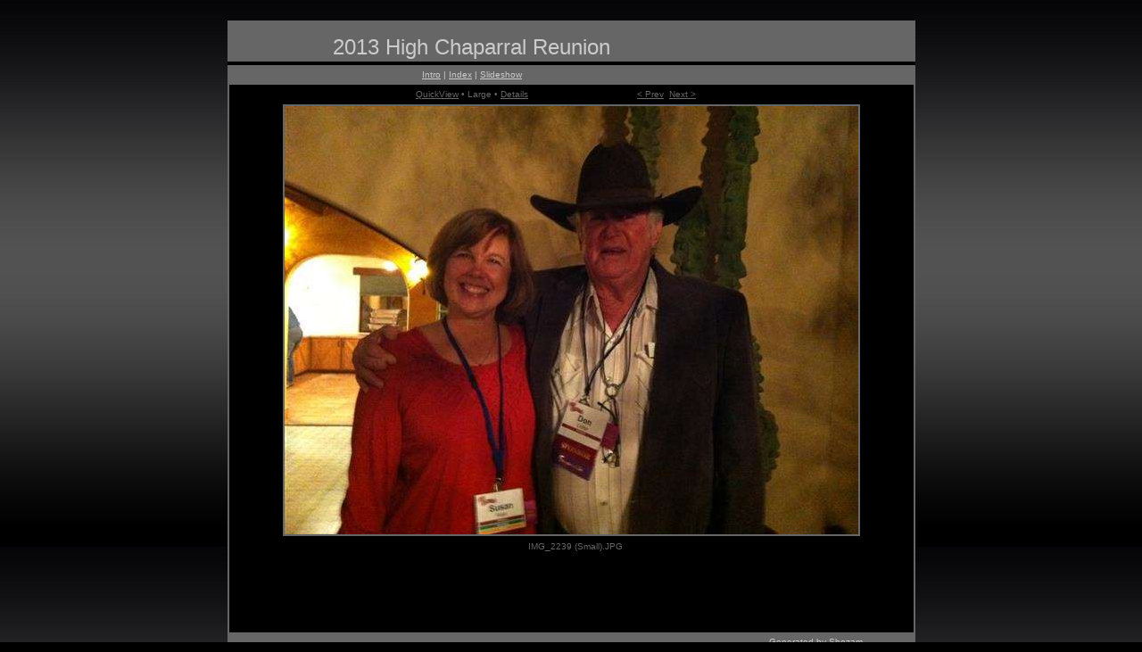

--- FILE ---
content_type: text/html
request_url: http://thehighchaparralreunion.com/ALBUM/2013%20High%20Chaparral%20Reunion/3/lg/IMG_2239__Small_.htm
body_size: 1426
content:
<!-- saved from url=(0013)about:internet -->
<!DOCTYPE html PUBLIC "-//W3C//DTD XHTML 1.0 Transitional//EN" "http://www.w3.org/TR/xhtml1/DTD/xhtml1-transitional.dtd"><html xmlns="http://www.w3.org/1999/xhtml"><head><title>IMG_2239__Small_.JPG</title><meta http-equiv="Page-Enter" content="progid:DXImageTransform.Microsoft.Fade(Duration=1)" /><meta http-equiv="Content-Type" content="text/html; charset=utf-8" /><meta name="DESCRIPTION" content="" /><meta name="Keywords" content="" /><meta name="GENERATOR" content="Gallery generated by Shozam 1.1.0.25. Create photo album Web pages and showcase your images with a little magic - fast, easy, intuitive." /><meta name="robots" content="all, index, follow" /><meta http-equiv="imagetoolbar" content="no" /><link rel="SHORTCUT ICON" href="../../favicon.ico" /><link href="../../theme/theme.css" rel="stylesheet" type="text/css" title="theme" /><script language="javascript" src="../../scripts/global.js" type="text/javascript"></script><script language="javascript" type="text/javascript"><!--
	function OpenSlideShow(URL)
	{
		var NewWinHeight = screen.height;
		var NewWinWidth  = screen.width;

		var NewWinPutX = 0;
		var NewWinPutY = 0;

		var TheNewWin = window.open(URL + '?73','SlideShow','left='+NewWinPutX+',top='+NewWinPutY+',height='+NewWinHeight+',width='+NewWinWidth+',fullscreen=yes,toolbar=no,location=no,directories=no,status=no,menubar=no,scrollbars=yes,resizable=no'); 
		TheNewWin.focus();
		TheNewWin.resizeTo(NewWinWidth, NewWinHeight);
		TheNewWin.moveTo(NewWinPutX, NewWinPutY);
	}
	--></script></head><body><div align="center"><div class="page"><div class="menu0"><div class="menu0Link"></div><div class="menu0Link2"></div></div><div class="header"><div class="title"><h1><a href="../../index.htm" target="_self">2013 High Chaparral Reunion</a></h1></div><div class="menu1"></div></div><div class="main"><div class="menu2"><div class="menu2L"><p><a href="../../index.htm" target="_self">Intro</a>
					| 
				<a href="../../indexGallery.htm" target="_self">Index</a>
					| 
				<a href="javascript:OpenSlideShow('../slideshow.htm');">Slideshow</a></p></div><div class="menu2R"><p></p></div></div><div class="menu3"><div class="menu3L"><div class="menu3L1"><p></p></div><div class="menu3L2"><p><a target="_self" href="../med/IMG_2239__Small_.htm">QuickView</a>
						 • 
					Large
						 • 
					<a target="_self" href="../details/IMG_2239__Small_.htm">Details</a></p></div><div class="menu3L3"><p><a target="_self" href="../lg/IMG_2238__Small_.htm">
								&lt; 
								Prev</a> 
							<a target="_self" href="../lg/IMG_2240__Small_.htm">Next &gt;
								</a></p></div></div><div align="left" class="menu3R"></div></div><div class="lgMin"><div class="lgImg"><a href="javascript:history.go(-1)" target="_self"><img alt="Click to go back" border="0" class="imgBorder" src="../imgLg/IMG_2239__Small_.jpg" /></a></div><div class="lgCaption"><p>IMG_2239 (Small).JPG</p></div><div></div><div class="buy"></div><br></br></div><div class="menu2"><div class="menu2L"></div><div class="menu2R"><!-- WARNING: Shozam license agreement does not allow removal of following credit line. Go to http://www.shozam.com/support/ to ask about getting a different license. --><p><a href="http://www.shozam.com/go" target="_blank">
													Generated by Shozam
												</a></p></div></div></div><div class="invisible"><img src="../imgLg/IMG_2240__Small_.jpg" /></div></div></div></body></html>

--- FILE ---
content_type: text/css
request_url: http://thehighchaparralreunion.com/ALBUM/2013%20High%20Chaparral%20Reunion/theme/theme.css
body_size: 1381
content:
body
{
	background-attachment: fixed;
	background-color: #000000;
	background-image: url(images/tileBkgrd.jpg);
	color: #666666;
	font-family: Verdana, Arial, Helvetica, sans-serif;
	font-size: 10px;
	margin-bottom: 0px;
	margin-left: 0px;
	margin-right: 0px;
	margin-top: 0px;
}
p
{
	margin: 5px;
	padding: 0px;
}
a:link
{
	color: #666666;
	text-decoration: underline;
}
a:visited
{
	color: #666666;
	text-decoration: underline;
}
a:hover
{
	color: #FFFFFF;
	text-decoration: underline;
}
a:active
{
	color: #FFFFFF;
	text-decoration: underline;
}
h1
{
	font-family: Arial, Helvetica, sans-serif;
	font-size: 24px;
	font-weight: normal;
	margin-bottom: 5px;
	margin-left: 10px;
	margin-right: 10px;
	margin-top: 16px;
	padding: 0px;
	text-align: center;
}
h2
{
	font-family: Arial, Helvetica, sans-serif;
	font-size: 16px;
	margin-bottom: 5px;
	margin-left: 5px;
	margin-right: 5px;
	margin-top: 15px;
	padding: 0px;
}
.page
{
	width: 771px;
}
.header
{
	background-color: #666666;
	background-image: url(images/cpy_banner.gif);
	clear: both;
	display: block;
	height: 50px;
	margin-bottom: 0px;
	margin-top: 0px;
}
.title
{
	float: left;
	height: 50px;
	width: 547px;
}
.title a:link
{
	color: #cccccc;
	text-decoration: none;
}
.title a:visited
{
	color: #cccccc;
	text-decoration: none;
}
.title a:hover
{
	color: #ffffff;
	text-decoration: underline;
}
.title a:active
{
	color: #ffffff;
	text-decoration: underline;
}
.menu0
{
	clear: both;
	display: block;
	height: 23px;
}
.menu0 a:link
{
	text-decoration: none;
}
.menu0 a:visited
{
	text-decoration: none;
}
.menu0 a:hover
{
	text-decoration: underline;
}
.menu0 a:active
{
	text-decoration: underline;
}
.menu0Link
{
	clear: both;
	float: left;
	width: 547px;
}
.menu0Link2
{
	clear: right;
	float: right;
	width: 220px;
}
.menu1
{
	color: #cccccc;
	float: right;
	font-size: 10px;
	margin-top: 14px;
	text-align: center;
	width: 220px;
}
.menu1 a:link
{
	color: #cccccc;
	text-decoration: underline;
}
.menu1 a:visited
{
	color: #cccccc;
	text-decoration: underline;
}
.menu1 a:hover
{
	color: #ffffff;
	text-decoration: underline;
}
.menu1 a:active
{
	color: #ffffff;
	text-decoration: underline;
}
.menu2
{
	background-color: #666666;
	clear: both;
	color: #cccccc;
	font-family: Verdana, Arial, Helvetica, sans-serif;
	height: 22px;
}
.menu2 a:link
{
	color: #cccccc;
	text-decoration: underline;
}
.menu2 a:visited
{
	color: #cccccc;
	text-decoration: underline;
}
.menu2 a:hover
{
	color: #ffffff;
	text-decoration: underline;
}
.menu2 a:active
{
	color: #ffffff;
}
.menu2L
{
	clear: both;
	float: left;
	height: 22px;
	width: 545px;
}
.menu2R
{
	clear: right;
	float: right;
	height: 22px;
	width: 218px;
}
form
{
	display: inline;
	font-family: Verdana, Geneva, Arial, Helvetica, sans-serif;
	font-size: 10px;
	margin: 0px;
	padding: 0px;
}
select
{
	background-color: #EFF0F2;
	border: 1px solid #baba7f;
	color: #7f86c1;
	font-family: Verdana, Geneva, Arial, Helvetica, sans-serif;
	font-size: 10px;
	margin-bottom: 2px;
	margin-left: 2px;
	margin-right: 2px;
	margin-top: 2px;
}
.menu3
{
	clear: both;
	height: 22px;
}
.menu3L
{
	clear: right;
	float: left;
	height: 22px;
	text-align: center;
	width: 545px;
}
.menu3L1
{
	float: left;
	height: 22px;
	width: 20%;
}
.menu3L2
{
	float: left;
	height: 22px;
	width: 60%;
}
.menu3L3
{
	float: left;
	height: 22px;
	width: 20%;
}
.menu3R
{
	clear: right;
	float: right;
	height: 22px;
	width: 218px;
}
.main
{
	background-color: #000000;
	border-left-color: #666666;
	border-left-style: solid;
	border-left-width: 2px;
	border-right-color: #666666;
	border-right-style: solid;
	border-right-width: 2px;
}
.imgBorder
{
	border-color: #333333;
	border-style: solid;
	border-width: 2px;
	margin-bottom: 1px;
}
.protect
{
}
a:link .imgBorder
{
	border-color: #666666;
}
a:visited .imgBorder
{
	border-color: #333333;
}
a:hover .imgBorder
{
	border-color: #cccccc;
}
.vidBorder
{
}
.thmbBorderOn
{
	border-color: #ffffff;
	border-style: solid;
	border-width: 2px;
	margin-bottom: 5px;
	margin-left: 5px;
	margin-right: 0px;
	margin-top: 0px;
	vertical-align: text-top;
}
.thmbBorder
{
	border-color: #666666;
	border-style: solid;
	border-width: 2px;
	filter: Alpha(Opacity=80);
	margin-bottom: 5px;
	margin-left: 5px;
	margin-right: 0px;
	margin-top: 0px;
	opacity: 0.8;
	vertical-align: text-top;
}
a:link .thmbBorder
{
	border-color: #cccccc;
}
a:visited .thmbBorder
{
	border-color: #666666;
}
a:hover .thmbBorder
{
	border-color: #ffffff;
	filter: Alpha(Opacity=100);
	opacity: 1.0;
}
.contactx
{
	height: 200px;
	width: 757px;
}
.contactxMax
{
	width: 100%;
}
.contactxHead
{
	border-top-color: #666666;
	border-top-style: solid;
	border-top-width: 2px;
	clear: both;
	text-align: left;
}
.contactxImg
{
	float: left;
	height: 73px;
	padding-bottom: 3px;
	padding-left: 2px;
	padding-right: 3px;
	padding-top: 2px;
}
.journal
{
	clear: both;
}
.journalHead
{
	border-top-color: #666666;
	border-top-style: solid;
	border-top-width: 2px;
	float: left;
	font-weight: bold;
	padding-left: 5px;
	padding-right: 5px;
	text-align: left;
	width: 262px;
}
.journalAlbum
{
	float: left;
	padding-left: 5px;
	padding-right: 5px;
	text-align: left;
	width: 524px;
}
.journalCaption
{
	border-top-color: #333333;
	border-top-style: dotted;
	border-top-width: 2px;
	float: left;
	font-size: 12px;
	font-weight: bold;
	padding-left: 5px;
	padding-right: 5px;
	text-align: left;
	width: 524px;
}
.journalDescr
{
	border-top-color: #333333;
	border-top-style: dotted;
	border-top-width: 2px;
	float: left;
	padding-left: 5px;
	padding-right: 5px;
	text-align: left;
	width: 524px;
}
.journalExif
{
	border-top-color: #333333;
	border-top-style: dotted;
	border-top-width: 2px;
	float: left;
	padding-left: 5px;
	padding-right: 5px;
	text-align: left;
	width: 262px;
}
.journalLeft
{
	float: left;
	width: 545px;
}
.journalImg
{
	clear: left;
	float: right;
	margin-right: 3px;
	width: 218px;
}
.introLeft
{
	background-image: url(images/introBkgrd.jpg);
	float: left;
}
.introRight
{
	clear: left;
	float: right;
	width: 220px;
}
.introAlbum
{
	clear: both;
	height: 67px;
	text-align: left;
}
.introThmb
{
	float: left;
	margin: 0px;
	padding: 0px;
	text-align: left;
}
.introDescr
{
	border-top-color: #666666;
	border-top-style: solid;
	border-top-width: 2px;
	float: right;
	text-align: left;
	width: 148px;
}
.buy
{
	text-align: center;
}
.medCaption
{
	clear: left;
	float: left;
	width: 547px;
}
.medImg
{
	clear: left;
	float: left;
	width: 547px;
}
.medThmb
{
	float: left;
	height: 432px;
	margin: 0px;
	padding: 0px;
	text-align: left;
}
.medRight
{
	clear: right;
	float: right;
	width: 220px;
}
.lgMin
{
	height: 592px;
}
.lgCaption
{
	clear: both;
	float: left;
	height: 22px;
	padding-left: 5px;
	padding-right: 5px;
	width: 767px;
}
.lgImg
{
}
.vidMin
{
	height: 592px;
}
.vidCaption
{
	clear: both;
	float: left;
	height: 22px;
	padding-left: 5px;
	padding-right: 5px;
	width: 767px;
}
.vidImg
{
}
.slideCaption
{
	clear: both;
	float: left;
	height: 22px;
	padding-bottom: 11px;
	padding-left: 5px;
	padding-right: 5px;
	padding-top: 11px;
	width: 767px;
}
.slideImg
{
}
.original
{
	background-color: #7f86c1;
	text-align: center;
}
.info
{
	clear: both;
}
.infoAlbum
{
	float: left;
	padding-left: 5px;
	padding-right: 5px;
	text-align: left;
	width: 524px;
}
.infoCaption
{
	border-top-color: #666666;
	border-top-style: solid;
	border-top-width: 2px;
	float: left;
	font-family: Arial, Helvetica, sans-serif;
	padding-left: 5px;
	padding-right: 5px;
	text-align: left;
	width: 524px;
}
.infoDescr
{
	float: left;
	padding-left: 5px;
	padding-right: 5px;
	text-align: left;
	width: 524px;
}
.infoLeft
{
	float: left;
	width: 545px;
}
.infoImg
{
	clear: left;
	float: right;
	margin-right: 3px;
	width: 218px;
}
#Table1
{
	font-size: 10px;
}
.invisible
{
	display: none;
}


--- FILE ---
content_type: text/javascript
request_url: http://thehighchaparralreunion.com/ALBUM/2013%20High%20Chaparral%20Reunion/scripts/global.js
body_size: 1129
content:
/*------------------------------------------------------------------
Scripts generated with Shozam [put long WGW version number goes here]
------------------------------------------------------------------*/

/*------------------------------------------------------------------
Utilities
------------------------------------------------------------------*/
function MM_swapImgRestore() { //v3.0
  var i,x,a=document.MM_sr; for(i=0;a&&i<a.length&&(x=a[i])&&x.oSrc;i++) x.src=x.oSrc;
}

function MM_preloadImages() { //v3.0
  var d=document; if(d.images){ if(!d.MM_p) d.MM_p=new Array();
    var i,j=d.MM_p.length,a=MM_preloadImages.arguments; for(i=0; i<a.length; i++)
    if (a[i].indexOf("#")!=0){ d.MM_p[j]=new Image; d.MM_p[j++].src=a[i];}}
}

function MM_findObj(n, d) { //v4.0
  var p,i,x;  if(!d) d=document; if((p=n.indexOf("?"))>0&&parent.frames.length) {
    d=parent.frames[n.substring(p+1)].document; n=n.substring(0,p);}
  if(!(x=d[n])&&d.all) x=d.all[n]; for (i=0;!x&&i<d.forms.length;i++) x=d.forms[i][n];
  for(i=0;!x&&d.layers&&i<d.layers.length;i++) x=MM_findObj(n,d.layers[i].document);
  if(!x && document.getElementById) x=document.getElementById(n); return x;
}

function MM_swapImage() { //v3.0
  var i,j=0,x,a=MM_swapImage.arguments; document.MM_sr=new Array; for(i=0;i<(a.length-2);i+=3)
   if ((x=MM_findObj(a[i]))!=null){document.MM_sr[j++]=x; if(!x.oSrc) x.oSrc=x.src; x.src=a[i+2];}
}
/*------------------------------------------------------------------
Jump menu drop down list selector (not used yet but leave in for future use)
------------------------------------------------------------------*/
function MM_jumpMenu(targ,selObj,restore){ //v3.0
  eval(targ+".location='"+selObj.options[selObj.selectedIndex].value+"'");
  if (restore) selObj.selectedIndex=0;
}

/*------------------------------------------------------------------
Pop-up window of original resolution image
DEVNOTE: I think this is not be needed and can be deleted
------------------------------------------------------------------*/
var newWindow = null;

function closeWin(){
	if (newWindow != null){
		if(!newWindow.closed)
			newWindow.close();
	}
}

function popUpWin(url, type, strWidth, strHeight){
	
	closeWin();
	
	if (type == "fullScreen"){
		strWidth = screen.availWidth - 10;
		strHeight = screen.availHeight - 160;
	}
	
	var tools="";
	if (type == "standard" || type == "fullScreen") tools = "resizable,toolbar=yes,location=yes,scrollbars=yes,menubar=yes,width="+strWidth+",height="+strHeight;
	if (type == "console") tools = "resizable,toolbar=no,location=no,scrollbars=no,width="+strWidth+",height="+strHeight;
	if (type == "consoleWithScroll") tools = "resizable=yes,toolbar=no,location=no,scrollbars=yes,width="+strWidth+",height="+strHeight;
	newWindow = window.open(url, 'newWin', tools);
	newWindow.focus();
}

function HTMLDecode(s)
{
	s = s.replace(new RegExp(/&lt;/gi), "<");
	s = s.replace(new RegExp(/&gt;/gi), ">");
	s = s.replace(new RegExp(/&amp;/gi), "&");
	return s;
}